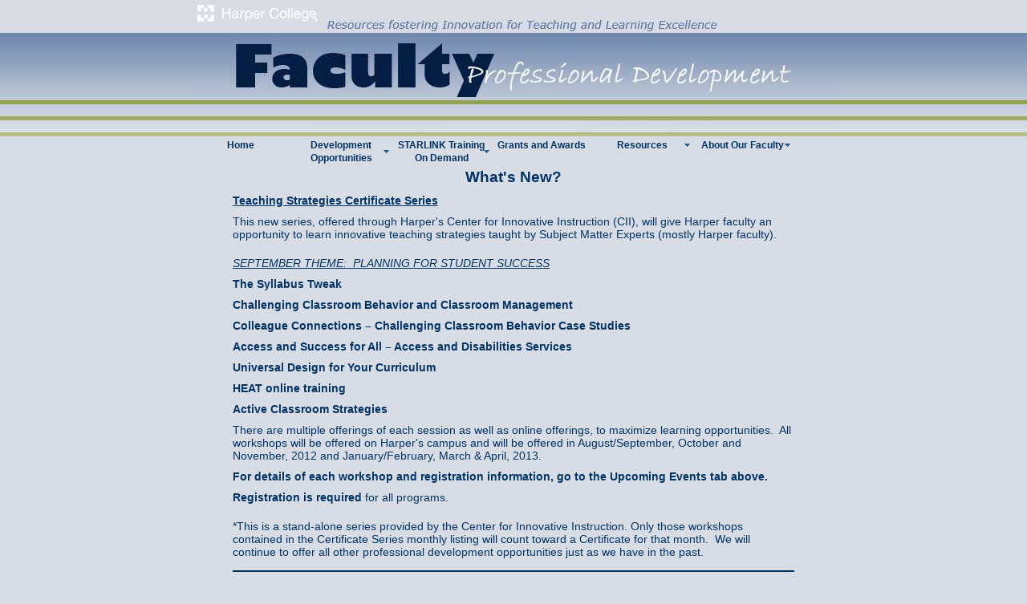

--- FILE ---
content_type: text/html; charset=UTF-8
request_url: https://dept.harpercollege.edu/facdev/news.html
body_size: 7426
content:
<!DOCTYPE html PUBLIC "-//W3C//DTD XHTML 1.0 Transitional//EN" "http://www.w3.org/TR/xhtml1/DTD/xhtml1-transitional.dtd">
<html xmlns="http://www.w3.org/1999/xhtml"><!-- InstanceBegin template="/Templates/newsbase.dwt" codeOutsideHTMLIsLocked="false" -->
<head>
<meta http-equiv="Content-Type" content="text/html; charset=utf-8" />
<!-- InstanceBeginEditable name="doctitle" -->
<title>Harper College Faculty Development - What's New?</title>
<!-- InstanceEndEditable -->
<link href="facdev.css" rel="stylesheet" type="text/css" />
<!-- InstanceBeginEditable name="head" -->
<style type="text/css">
<!--
.style1 {color: #993300; }
-->
</style>
<!-- InstanceEndEditable -->
<link href="Spry-UI-1.7/css/Menu/basic/SpryMenuBasic.css" rel="stylesheet" type="text/css" />
<script src="Spry-UI-1.7/includes/SpryDOMUtils.js" type="text/javascript"></script>
<script src="Spry-UI-1.7/includes/SpryDOMEffects.js" type="text/javascript"></script>
<script src="Spry-UI-1.7/includes/SpryWidget.js" type="text/javascript"></script>
<script src="Spry-UI-1.7/includes/SpryMenu.js" type="text/javascript"></script>
<script src="Spry-UI-1.7/includes/plugins/MenuBar2/SpryMenuBarKeyNavigationPlugin.js" type="text/javascript"></script>
<script src="Spry-UI-1.7/includes/plugins/MenuBar2/SpryMenuBarIEWorkaroundsPlugin.js" type="text/javascript"></script>
<script type="text/xml">
<!--
<oa:widgets>
  <oa:widget wid="2141544" binding="#MenuBar" />
</oa:widgets>
-->
</script>
<link href="facdevwidget.css" rel="stylesheet" type="text/css" />
</head>

<body>

  
      <div id="headerwrap">
        <div id="hdrlogo"><img src="images/blgradient.jpg" alt="Harper College Faculty Professional Development" width="800" height="170" border="0" usemap="#Map" />
            <map name="Map" id="Map">
              <area shape="rect" coords="0,-1,157,28" href="http://www.harpercollege.edu/" target="_blank" alt="Harper College" />
            </map>
        </div>
</div>
      <div id="wrapper">
    <div id="innerwrap">  
      
      <div id="navwrap">
        <ul id="MenuBar">
          <li> <a href="index.html">Home</a></li>
          <li> <a href="#">Development Opportunities</a>
              <ul>
                <li><a href="devopsn.html">Upcoming Events</a></li>
                <li><a href="graduate.html">Graduate Courses</a></li>
                <li><a href="technical.html">Technical Classes</a></li>
                <li><a href="retreat.html">Faculty Retreat</a></li>
                <li><a href="register.html">How to Register</a></li>
                <li><a href="ceucredit.html">Credit Approval Form</a></li>
            </ul>
          </li>
          <li> <a href="#">STARLINK Training On Demand</a>
            <ul>
                <li><a href="starlinkd.html">What is STARLINK?</a></li>
                <li><a href="stipends.html">Stipends and CEUs</a></li>
            <li><a href="nowplaying.html">Now Playing</a></li>
                <li><a href="suggest.html">May We Suggest?</a></li>
                <li><a href="starlinksignon.html">How to Sign On to STARLINK</a></li>
              </ul>
          </li>
          <li><a href="grants.html">Grants and Awards</a> </li>
          <li> <a href="#">Resources</a>
              <ul>
                <li><a href="resources.html">Resources</a></li>
                <li><a href="news.html">What's New?</a></li>
                <li><a href="faqs.html">That's a Good Question</a></li>
              </ul>
          </li>
          <li><a href="#">About Our Faculty</a>
              <ul>
                <li><a href="newhires.html">New Hires</a></li>
                <li><a href="newclass.html">New Faculty Class</a></li>
              </ul>
          </li>
        </ul>
        <script type="text/javascript">
// BeginOAWidget_Instance_2141544: #MenuBar
var MenuBar = new Spry.Widget.MenuBar2("#MenuBar", {
      widgetID: "MenuBar",
	  widgetClass: "MenuBar  MenuBarFullwidth",
	  insertMenuBarBreak: true,
      mainMenuShowDelay: 100,
      mainMenuHideDelay: 200,
      subMenuShowDelay: 200,
      subMenuHideDelay: 200
      });
// EndOAWidget_Instance_2141544
        </script>

        <p class="clearfloat">&nbsp;</p>
      </div>
      
      <p class="clearfloat">&nbsp;</p>
      <div id="mainwrap">
        <div id="main">
        <div id="marginwrap"><!-- InstanceBeginEditable name="header" -->
        <h1>What's New?</h1>
          <!-- InstanceEndEditable -->
            
			<div id="newspage"><!-- InstanceBeginRepeat name="Newsitems" --><!-- InstanceBeginRepeatEntry -->
			  <h2><!-- InstanceBeginEditable name="newstitle" --><a href="http://www.starlinktraining.org/" target="_blank">Teaching Strategies Certificate Series</a><!-- InstanceEndEditable --></h2>
              <!-- InstanceBeginEditable name="newsdescription" -->
              <p>This new series, offered through Harper's Center for Innovative Instruction (CII), will give Harper  faculty an opportunity to learn innovative teaching strategies taught by  Subject Matter Experts (mostly Harper faculty).   </p>
              <p></p>
              <p><em><u>SEPTEMBER  THEME:  PLANNING FOR STUDENT SUCCESS</u></em></p>
              <p><strong>The Syllabus  Tweak</strong></p>
              <p><strong>Challenging  Classroom Behavior and Classroom Management</strong></p>
              <p><strong>Colleague  Connections – Challenging Classroom Behavior Case Studies</strong></p>
              <p><strong>Access and  Success for All – Access and Disabilities Services</strong></p>
              <p><strong>Universal  Design for Your Curriculum</strong></p>
              <p><strong>HEAT online  training</strong></p>
              <p><strong>Active  Classroom Strategies</strong></p>
              <p><strong></strong>There are multiple offerings of  each session as well as online offerings, to maximize learning  opportunities.  All workshops will be offered on Harper's campus and will be offered  in August/September, October and November, 2012 and January/February, March  &amp; April, 2013.</p>
              <p><strong>For details  of each workshop and registration information, go to the Upcoming Events tab above.</strong></p>
              <p><strong>Registration  is required</strong> for all  programs.  </p>
              <p></p>
              <p>*This is a stand-alone series  provided by the Center for Innovative Instruction. Only those workshops  contained in the Certificate Series monthly listing will count toward a Certificate for that month.  We will continue to offer all other professional  development opportunities just as we have in the past.</p>
              <!-- InstanceEndEditable -->
			
              <p class="separate"></p>
              <p></p>
			  <!-- InstanceEndRepeatEntry --><!-- InstanceEndRepeat --></div>
		  </div>
        
          <div id="doit">
              <p>Need help with instructional technology? <a href="http://dept.harpercollege.edu/cii/" target="_blank">CII</a> can help. </p>
          </div>
        </div>
      </div>
     </div> 
    </div>
    <div id="footerwrap">
      <div id="footer"><!-- #BeginLibraryItem "/Library/Harper Footer.lbi" --><p><a href="http://www.harpercollege.edu" target="_blank">Harper College</a> • 1200 W. Algonquin  Road • Palatine, IL 60067 • Phone 847.925.6707<br />
    Copyright © 2010 Harper College</p>
<!-- #EndLibraryItem --></div>
</div>
  


</body>
<!-- InstanceEnd --></html>


--- FILE ---
content_type: text/css
request_url: https://dept.harpercollege.edu/facdev/facdev.css
body_size: 12170
content:
body {
	text-align: center;
	font-family: Verdana, Arial, Helvetica, sans-serif;
	color: #003366;
	behavior:url("csshover3.htc");
	background-color: #d8dce5;
}
* {
	margin: 0px;
	padding: 0px;
	
}
h1 {
	font-size: 1.2em;
	text-align: center;
	margin-right: 0px;
	margin-bottom: 5px;
	margin-left: 0px;
	margin-top: 0px;
}
h2 {
	font-size: 1em;
	text-align: center;
}
h3 {
	font-size: .9em;
	text-align: center;
}
h4 {
	font-size: 0.8em;
	text-align: center;
}

p {
	font-size: .9em;
}
ul {
	font-size: 1em;
}
.registerol {
	font-size: 0.9em;
	list-style-type: lower-alpha;
	padding-left: 30px;
}

#wrapper {
	text-align: left;
	width: 800px;
	margin-right: auto;
	margin-left: auto;
	color: #003366;
}
#headerwrap {
	background-image: url(images/blgradientbk1.jpg);
	background-repeat: repeat-x;



}
#header {
overflow: hidden;
}
	 #hdrlogo {
	position: relative;
}
#navwrap {
	border-bottom-width: 0px;
	border-bottom-style: solid;
	border-bottom-color: #8E9E53;
	font-size: 12px;

}



#mainwrap {
	position: relative;
	overflow: visible;
}
#main {
	padding-right: 20px;
	padding-bottom: 10px;
	padding-left: 20px;
	position: relative;
	overflow: visible;	
}
#mainwrap  #main  h2   {
	text-align: left;
	padding-top: 5px;
	padding-bottom: 5px;
	font-size: .9em;
}
.floattleft {
	float: left;
}
.floatright {
	float: right;
}



#footerwrap {
	clear: both;
	border-top-width: 2px;
	border-top-style: solid;
	border-top-color: #8E9E53;
}
#footer {
	font-size: 0.7em;
	text-align: center;
	padding: 10px;
	color: #003366;
	font-style: italic;
	position: relative;
}
#innerwrap {


}

#header,#nav,#main {
	overflow:visible;
	position: relative;
	 }


.clearfloat {
	clear: both;
	font-size: 1px;
}
#wrapper #mainwrap #main a:link {
	color: #003366;
}

#wrapper #mainwrap #main a:visited {
	color: #003366;
}


#wrapper #mainwrap #main a:hover {
	color: #666666;
}
#wrapper #mainwrap #main a:active {
	color: #999999;
}
#footer a {
	text-decoration: none;
}

#footer a:link {
	color: #003366;
}
#footer a:visited {
	color: #003366;
}
#footer a:hover {
	color: #FFFFFF;
}
#footer a:active {
	color: #FFFFFF;
}
#lefthome {
	float: left;
	width: 350px;
	position: relative;
	padding-left: 5px;
}
#righthome {
	float: right;
	width: 375px;
	position: relative;
	padding-right: 5px;
}

#devopp {
	width: 300px;
	float: right;
	position: relative;
	z-index: 10;
}
#news {
	width: 300px;
}
#doit {
	text-align: center;
	font-size: 0.8em;
	position: relative;
}
#doit  p   {
	margin-right: auto;
	margin-left: auto;
	padding: 5px;
	width: 450px;
	color: #8E9E53;
	font-weight: bold;
}

#mainwrap    #main  #doit a:link   {
	text-decoration: underline;
	color: #8E9E53;
}
#mainwrap   #main #doit a:visited   {
	text-decoration: underline;
	color: #8E9E53;
}
#mainwrap   #main #doit a:hover   {
	text-decoration: underline;
	color: #666666;
}
#mainwrap   #main #doit a:active   {
	text-decoration: underline;
	color: #666666;
}
#mainwrap #main caption {
	font-size: 1.2em;
	padding: 5px;
	font-weight: bold;
}

.pcenter {
	text-align: center;
}
.pleft {
	text-align: left;
}

.pright {
	text-align: left;
}


.boldtext {
	font-weight: bold;
}
.picfloatleft  {
	padding-right: 5px;
	float: left;
	border-top-width: 0px;
	border-right-width: 0px;
	border-bottom-width: 0px;
	border-left-width: 0px;
	border-top-style: none;
	border-right-style: none;
	border-bottom-style: none;
	border-left-style: none;
	position: relative;
}
.picfloatleftpad {
	padding-right: 20px;
	float: left;
	border-top-width: 0px;
	border-right-width: 0px;
	border-bottom-width: 0px;
	border-left-width: 0px;
	border-top-style: none;
	border-right-style: none;
	border-bottom-style: none;
	border-left-style: none;
	position: relative;
	padding-bottom: 20px;
}

.picfloatrght {
	float: right;
	border-top-width: 0px;
	border-right-width: 0px;
	border-bottom-width: 0px;
	border-left-width: 0px;
	border-top-style: none;
	border-right-style: none;
	border-bottom-style: none;
	border-left-style: none;
	position: relative;
	padding-left: 5px;
}
.picfloatrghtpad {
	float: right;
	border-top-width: 0px;
	border-right-width: 0px;
	border-bottom-width: 0px;
	border-left-width: 0px;
	border-top-style: none;
	border-right-style: none;
	border-bottom-style: none;
	border-left-style: none;
	position: relative;
	padding-left: 5px;
	padding-right: 20px;
}


#welcome1 {
	width: 90%;
	padding-top: 20px;
	position: relative;
	text-align: center;
	margin-right: auto;
	margin-left: auto;
}
#borderwrap #wrapper #innerwrap #mainwrap #main #welcome1 p {
	text-align: center;
}

#welcome1 img {
	padding-right: 10px;
}
#mainwrap #main .biggertext {
	font-weight: normal;
	font-size: 18px;
}
.quote {
	font-size: 14px;
	font-style: italic;
}

.newhires {
	padding-top: 5px;
	padding-bottom: 5px;
	position: relative;
}
hr {
	color: #003366;
}

.newhires ul {
	list-style-type: none;
	font-weight: bold;
	padding-bottom: 5px;
	color: #003366;
}
.newhires p {
	padding-bottom: 5px;
}

.newhires li {
	display: inline;
	padding-right: 50px;
}
.history {
	padding-top: 5px;
	padding-bottom: 5px;
	font-size: .9em;
}
.history h2 {
	padding-bottom: 5px;
}

.history p {
	padding-bottom: 5px;
}
.history ul {
	padding-left: 20px;
	padding-top: 5px;
}
.history li {
	padding-bottom: 3px;
}


.boldblue {
	font-weight: bold;
	color: #003366;
}
.newlist {
	width: 210px;
	float: left;
	font-weight: bold;
	padding-top: 3px;
	padding-bottom: 3px;
	font-size: .9em;
	position: relative;
}
.newlistdate {
	width: 120px;
	float: left;
	font-weight: bold;
	padding-top: 3px;
	padding-bottom: 3px;
	font-size: 0.9em;
	position: relative;
}
#newspage {
}
.twocol {
	float: left;
	width: 325px;
	position: relative;
	padding-top: 5px;
	padding-right: 5px;
	padding-bottom: 5px;
	padding-left: 5px;
}
.twocol p {
	padding-left: 15px;
}


#granttop {
	border-bottom-width: 2px;
	border-bottom-style: solid;
	border-bottom-color: #003366;
}
#granttop ul {
	padding-top: 5px;
	padding-bottom: 5px;
	padding-left: 8px;
	margin-left: 25px;
	font-size: .9em;
}


.grants {
	padding: 5px;
	font-size: 0.9em;
	margin: 5px;
	position: relative;
}
.grants  h2  {
	padding-bottom: 5px;
}
.grants h3 {
	padding-bottom: 8px;
	text-align: left;
	padding-top: 10px;
	text-decoration: underline;
}
.grants p {
	padding-bottom: 5px;


}
.grants ul {
	padding-top: 5px;
	padding-bottom: 5px;
	padding-left: 8px;
	margin-left: 25px;
}
#resources {

}
#resources ul {
	padding-top: 5px;
	padding-bottom: 5px;
	padding-left: 8px;
	margin-left: 15px;
	font-size: .9em;
	list-style-position: inside;
}
#mainwrap #main #marginwrap #resources h2 {
	padding-top: 10px;
	text-align: left;
}

#newspage p {
	padding-bottom: 5px;
	padding-top: 5px;
}
#newspage ul {
	padding-top: 5px;
	padding-bottom: 5px;
	padding-left: 8px;
	margin-left: 15px;
	font-size: .9em;
	list-style-position: outside;
	list-style-type: disc;
}
#newspage li {
	padding-bottom: 8px;
}



.news {
	padding: 5px;
}
.news h2 {
	padding-bottom: 5px;
	margin: 0px;
	font-size: 0.9em;
	text-align: left;
}
.separate {
	border-bottom-width: 2px;
	border-bottom-style: solid;
	border-bottom-color: #003366;
}

.news p {
	font-size: .9em;
}
.classdesc {
	text-decoration: none;
	width: 500px;
	padding: 5px;
	z-index: 1;
}
.classdetail {
	background-color: #dce6f2;
	width: 500px;
	position: absolute;
	top: 35px;
	display: block;
	padding: 5px;
	z-index: 10;
	right: -1000px;
	overflow: visible;
	border: 2px solid #003366;
}
.classdesc h2 {
	text-align: left;
	font-size: .9em;
}
.semspry {
}
.semspryr {
}
.classtitle {
}
.classdesc  p  {
	font-size: .9em;
}
.classdetail p {
	padding-bottom: 5px;
	padding-top: 5px;
}


div.classdesc:hover div.classdetail, div.classdetail:hover {
	right: 0px;
}

#pwrapper {
	width: 400px;
	margin-right: auto;
	margin-left: auto;
}
#pixwrap {
	top: 0px;
	margin-right: auto;
	margin-left: auto;
	padding: 5px;
}
#pwrapper #pixwrap #pix .seminar h1 {
	font-size: 1em;
}

#pheader {
	height: 30px;
	background-color: #8E9E53;
}
#pwrapper #pixwrap #pix .seminar {
	font-size: .8em;
	text-align: left;
}



#pix {
}
#pixhdrlogo {
	margin-left: auto;
	position: relative;
	text-align: center;
	margin-right: auto;
}
#pwrapper #pixwrap #pix li {
	display: inline;
	padding-top: 5px;
	padding-right: 20px;
	padding-bottom: 5px;
	padding-left: 5px;
}
#pwrapper #pixwrap #pix ul {
	margin-top: 5px;
	margin-bottom: 10px;
	font-size: .9em;
}
#pwrapper #pixwrap #pix img {
	border-top-width: 0px;
	border-right-width: 0px;
	border-bottom-width: 0px;
	border-left-width: 0px;
}#pwrapper #headerwrap #pheader #hclogo {
	text-align: left;
	padding-top: 5px;
	padding-left: 5px;
}
#marginwrap {
	padding-right: 30px;
	padding-left: 30px;
}
#semlist {
	float: left;
	width: 365px;
	overflow: scroll;
	height: 600px;
	font-size: 0.9em;
	position: relative;
}
#semdetail h2 {
	font-style: italic;
	color: #868F50;
}

#semdetail {
	float: left;
	width: 370px;
	overflow: hidden;
	border: 2px solid #003366;
	padding: 5px;
	margin-left: 5px;
	position: relative;
}
#semlist  p {
	font-size: 0.9em;
}
#semdetail  p {
	padding-bottom: 5px;
	padding-top: 5px;
}
.dbhov {
	color: #868F50;
}
.evenrow {
}
.oddrow {
	background-color: #F8F8F3;
}
.dbselct {
	color: #868F50;
	font-style: italic;
	background-color: #FFFFFF;
}
.gradlist {
	width: 150px;
	float: left;
	padding-top: 3px;
	padding-bottom: 3px;
	font-size: 0.9em;
	position: relative;
}
.dkgreen {
	color: #434727;
}
.gradcourse {
	position: relative;
}
#mainwrap  #main .gradcourse h2 {
	text-align: center;
	text-decoration: underline;
}
.graddetail {
	padding: 5px;
	margin-right: auto;
	margin-left: auto;
	width: 600px;
	text-align: center;
	position: relative;
	border-bottom-width: 2px;
	border-bottom-style: solid;
	border-bottom-color: #003366;
	margin-bottom: 10px;
}
.gradp {
	position: relative;
}

.gradsched {
	text-align: center;
	margin-right: auto;
	margin-left: auto;
	width: 450px;
	position: relative;
}
.classtab {

}
.classtab table {
	margin-right: auto;
	margin-left: auto;
}
.classtab th {
	font-size: .9em;
	text-align: center;
	padding: 3px;
}
.classtab td {
	padding: 3px;
}
#movie {
	padding: 20px;
	height: 425px;
	width: 580px;
	border: 2px solid #AEB87C;
	margin-right: auto;
	margin-left: auto;
	text-align: center;
}
.starlink {
	padding-right: 10px;
	padding-left: 10px;
}
.starlink ul {
	font-size: 0.9em;
	padding-left: 20px;
}
#mainwrap  #main .starlink h2 {
	font-size: 1.1em;
}
#mainwrap #main .starlink h3 {
	text-align: left;

}
#indexnav {
	padding-top: 0px;
	border-top-width: 0px;
	border-top-style: solid;
	border-top-color: #8E9E53;
	overflow: visible;
	position: relative;
	padding-bottom: 0px;
	margin-bottom: 0px;
	margin-top: 0px;
	margin-right: auto;
	margin-left: auto;
	padding-right: 0px;
	padding-left: 0px;
}
#padnav {
	padding-top: 0px;
	padding-bottom: 20px;
	overflow: visible;
}
#padnavw {
	padding-top: 0px;
	padding-bottom: 20px;
	overflow: visible;
	width: 330px;
	margin-right: auto;
	margin-left: auto;
}

.navpicfloatleft {
	padding-right: 5px;
	float: left;
	border-top-width: 0px;
	border-right-width: 0px;
	border-bottom-width: 0px;
	border-left-width: 0px;
	border-top-style: none;
	border-right-style: none;
	border-bottom-style: none;
	border-left-style: none;
	position: relative;
	padding-top: 0px;
}
#indexnav  #MenuBar2  .MenuBarItemSubmenu  img     {
	padding-right: 10px;
	float: left;
	padding-top: 0px;
	position: absolute;
	left: 0px;
	top: 0px;
	border-top-width: 0px;
	border-right-width: 0px;
	border-bottom-width: 0px;
	border-left-width: 0px;
	border-top-style: none;
	border-right-style: none;
	border-bottom-style: none;
	border-left-style: none;
}
#indexnav  #MenuBar2  img     {
	padding-right: 8px;
	position: absolute;
	left: 0px;
	top: 0px;
	border-top-width: 0px;
	border-right-width: 0px;
	border-bottom-width: 0px;
	border-left-width: 0px;
	border-top-style: none;
	border-right-style: none;
	border-bottom-style: none;
	border-left-style: none;
}

#indexnav  #MenuBar2  .MenuBarSubmenuVisible  a     {
	padding-left: .5em;
}
.retreatpic {
	padding-top: 5px;
	padding-right: 20px;
	padding-bottom: 5px;
	padding-left: 30px;
}
.grants ul li {
	font-size: .9em;
}

#wrapper #innerwrap #mainwrap #main #indexnav .pcenter img {
	padding-left: 40px;
}


--- FILE ---
content_type: text/css
request_url: https://dept.harpercollege.edu/facdev/Spry-UI-1.7/css/Menu/basic/SpryMenuBasic.css
body_size: 4535
content:
@charset "UTF-8";

/* SpryMenuBasic.css - version 0.5 - Spry Pre-Release 1.7 */

/* Copyright (c) 2010. Adobe Systems Incorporated. All rights reserved. */

/* This is the css for a basic Spry 2 MenuBar.
 * The first section is basic layout, and should in general not need to be  modified.
 * The final section of this file specifies images to use for arrows for the menu. These
 * are either down or right-pointing as required by horizonatal or vertical layouts. You
 * can either replace the referenced images with your own, or you can modify these rules to 
 * point to your won images.
 *
 * These rules are supplemented by those specified in the OAM file for inclusion in the html document,
 * or alternatively, the file SpryMenuBarBasicSkin.css which is included with this widget. */
 
/* Resets for ul and li in menus */
.MenuBar  .MenuBarView, .MenuBar  .SubMenuView {
	display:block;
	list-style:none;
	margin:0;
	padding:0;	
}

/*** Layout Rules for Basic Menu ***/

/* Top Level MenuBar
 * Because we float the MenuItemContainers in the MenuBar, we have to make sure the menubar wrapper expands to hold them all.
 * The simplest way is to float the widget wrapper 
 */
.MenuBar { /* overridden by .MenuBarVertical version of this rule */
	float:left;
	width:100%;
}
.MenuBarVertical {
	float:left;	/* Used to make menubar shirink to fit contents */
	width:auto;
}

/* SubMenus */
.MenuBar .SubMenu {
	display:block;
	position:absolute;
	top:0;
	left:-10000px; /* By default, all non-visible submenus are hidden by moving way to the west */
	padding:0;
}
/* First level of submenus - pulls down from horizontal menubar, right from vertical */
.MenuBar .SubMenuVisible{ /* overridden by .MenuBarVertical version of this rule */
	top:100%;
	left:0px;
}
.MenuBarVertical .SubMenuVisible {
	top:0px;
	left:100%;
}
/* All submenus below level 1. All pullout to the right */
.MenuBar .SubMenu .SubMenuVisible {
	display:block;
	position:absolute;
	top:0px;
	left:100%;
}

/* MenuItems, MenuItemLabels, and MenuItemContainers */
.MenuBar .MenuItem {
	display:block;
	text-decoration:none;
}
.MenuBar .MenuItemLabel {
	display:block;
}
.MenuBar .MenuItemContainer {
	position:relative;
	white-space:normal; 
	float:left; /* overridden by .MenuBarVertical version of this rule */
	display:block;
	margin:0;
	padding:0;	
}
.MenuBarVertical .MenuItemContainer {
	float:none;
}
.MenuBar .SubMenu .MenuItemContainer {
	float:none;
}

/* Layout Rules needed by IE6 - excluded from other browsers */
.SpryIsIE6 .SubMenu .SubMenu {
	width:100px;
	height:1%;
}
.SpryIsIE6 .MenuBar .SubMenuVisible .SubMenuVisible {
	width:auto;
}
/* End Layout section */

/* 
* Arrows - This section specifies arrow images for a submenu dropdowns in Basic SpryMenu. 
*/
.MenuBar .MenuItemLabel{
	background-image:none; 
}

/* For all arrows used here, we depend upon the image to push itself away from right edge, or the user can add right padding to the MenuItem */
.MenuBar .MenuItemWithSubMenu .MenuItemLabel{
	background-image:url("images/ArrowMenuDown.gif"); 
	background-position:right center;
	background-repeat:no-repeat;
}
.MenuBar .MenuItemHover.MenuItemWithSubMenu .MenuItemLabel{
	background-image:url("images/ArrowMenuDownWhite.gif"); 
	background-position:right center;
	background-repeat:no-repeat;
}
.MenuBarVertical .MenuItemHover.MenuItemWithSubMenu .MenuItemLabel{
	background-image:url("images/ArrowMenuRightWhiteed.gif"); 
	background-position:right center;
	background-repeat:no-repeat;
}
.MenuBarVertical .MenuItemWithSubMenu .MenuItemLabel{
	background-image:url("images/ArrowMenuRighted.gif"); 
	background-position:right center;
	background-repeat:no-repeat;
}
.MenuBar .SubMenu .MenuItemWithSubMenu .MenuItemLabel{
	background-image:url("images/ArrowMenuRight.gif");
	background-position:right center;
	background-repeat:no-repeat;
}
.MenuBar .SubMenu .MenuItemHover.MenuItemWithSubMenu .MenuItemLabel{
	background-image:url("images/ArrowMenuRight.gif");
	background-position:right center;
	background-repeat:no-repeat;
}

/* IE6 rules for Arrows */
.SpryIsIE6 .MenuBar .MenuItemWithSubMenuHover .MenuItemLabel{
	background-image:url("images/ArrowMenuDown.gif"); 
	background-position:right center;
	background-repeat:no-repeat;
}
.SpryIsIE6 .MenuBarVertical .MenuItemWithSubMenuHover .MenuItemLabel{
	background-image:url("images/ArrowMenuRight.gif"); 
	background-position:right center;
	background-repeat:no-repeat;
}
.SpryIsIE6 .MenuBar .SubMenu .MenuItemWithSubMenuHover .MenuItemLabel{
	background-image:url("images/ArrowMenuRight.gif");
	background-position:right center;
	background-repeat:no-repeat;
}



--- FILE ---
content_type: text/css
request_url: https://dept.harpercollege.edu/facdev/facdevwidget.css
body_size: 10460
content:
@charset "utf-8";
/* BeginOAWidget_Instance_2141544: #MenuBar */
/* Settable values for skinning a Basic menu via presets. If presets are not sufficient, most skinning should be done in
	these rules, with the exception of the images used for down or right pointing arrows, which are in the file SpryMenuBasic.css
	
	 These assume the following widget classes for menu layout (set in a preset)
	.MenuBar - Applies to all menubars - default is horizontal bar, all submenus are vertical - 2nd level subs and beyond are pull-right.
	.MenuBarVertical - vertical main bar; all submenus are pull-right.
	
	You can also pass in extra classnames to set your desired top level menu bar layout. Normally, these are set by using a preset. 
	They only apply to horizontal menu bars:
		MenuBarLeftShrink - The menu bar will be horizontally 'shrinkwrapped' to be just large enough to hold its items, and left aligned
		MenuBarRightShrink - Just like MenuBarLeftShrink, but right aligned
		MenuBarFixedLeft - Fixed at a specified width set in the rule '.MenuBarFixedLeft', and left aligned.  
		MenuBarFixedCentered -  - Fixed at a specified width set in the rule '.MenuBarFixedCentered', 
						and centered in its parent container.
		MenuBarFullwidth - Grows to fill its parent container width.
 
	In general, all rules specified in this file are prefixed by #MenuBar so they only apply to instances of the widget inserted along
	with the rules. This permits use of multiple MenuBarBasic widgets on the same page with different layouts. Because of IE6 limitations,
	there are a few rules where this was not possible. Those rules are so noted in comments.
	
*/

#MenuBar  {
	background-color:transparent;
	font-family: Verdana, Geneva, sans-serif; /* Specify fonts on on MenuBar and subMenu MenuItemContainer, so MenuItemContainer,
												MenuItem, and MenuItemLabel
												at a given level all use same definition for ems.
												Note that this means the size is also inherited to child submenus, 
												so use caution in using relative sizes other than
												100% on submenu fonts. */
	font-weight: bold;
	font-size: 12px;
	font-style: normal;
	padding:0;
	border-color: #ffffff #ffffff #ffffff #ffffff;
	border-width:0px;
	border-style: none none none none;
}
/* Caution: because ID+class selectors do not work properly in IE6, but we want to restrict these rules to just this
widget instance, we have used string-concatenated classnames for our selectors for the layout type of the menubar 
in this section. These have very low specificity, so be careful not to accidentally override them. */

.MenuBar br { /* using just a class so it has same specificity as the ".MenuBarFixedCentered br" rule bleow */
	display:none;
}
.MenuBarLeftShrink {
	float: left; /* shrink to content, as well as float the MenuBar */
	width: auto;
}
.MenuBarRightShrink {
	float: right; /* shrink to content, as well as float the MenuBar */
	width: auto;
}
.MenuBarFixedLeft {
	float: left;
	width: 740px;
}
.MenuBarFixedCentered {
	float: none;
	width: 740px;
	margin-left:auto;
	margin-right:auto;
}
.MenuBarFixedCentered br {
	clear:both;
	display:block;
}
.MenuBarFixedCentered .SubMenu br {
	display:none;
}
.MenuBarFullwidth {
	float: left;
	width: 100%;
}

/* Top level menubar items - these actually apply to all items, and get overridden for 1st or successive level submenus */
#MenuBar  .MenuItemContainer {
	padding: 0px 0px 0px 0px; 
	margin: 0; 	/* Zero out margin  on the item containers. The MenuItem is the active hover area.
				For most items, we have to do top or bottom padding or borders only on the MenuItem 
				or a child so we keep the entire submenu tiled with items.
				Setting this to 0 avoids "dead spots" for hovering. */
}
#MenuBar  .MenuItem {
	padding: 0px 2px 0px 0px; 
	background-color:transparent;	
	border-width:0px;
	border-color: #cccccc #ffffff #cccccc #ffffff; 
	border-style: none none none none;
}
#MenuBar  .MenuItemFirst {
	border-style: none none none none;
}
#MenuBar .MenuItemLast {
	border-style: none solid none none;
}

#MenuBar  .MenuItem  .MenuItemLabel{
	text-align:center;
	line-height:1.4em;
	color:#003366;
	padding: 3px 6px 3px 3px;
	width: 9.5em;	 
}
.SpryIsIE6 #MenuBar  .MenuItem  .MenuItemLabel{
	width:1em; /* Equivalent to min-width in modern browsers */
}

/* First level submenu items */
#MenuBar .SubMenu  .MenuItem {
	font-family: Verdana, Geneva, sans-serif;
	font-weight: bold;
	font-size: 12px;
	font-style: normal;
	background-color:#d8dce5;
	padding:0px 2px 0px 0px;
	border-width:1px;
	border-color: #cccccc #cccccc #cccccc #cccccc;
	/* Border styles are overriden by first and last items */
	border-style: solid solid none solid;
}
#MenuBar  .SubMenu .MenuItemFirst {
	border-style: solid solid none solid;
}
#MenuBar  .SubMenu .MenuItemFirst .MenuItemLabel{
	padding-top: 6px; 
}
#MenuBar .SubMenu .MenuItemLast {
	border-style: solid solid solid solid;
}
#MenuBar .SubMenu .MenuItemLast .MenuItemLabel{
	padding-bottom: 6px; 
}
#MenuBar .SubMenu .MenuItem .MenuItemLabel{
	text-align:center;
	line-height:1em;	
	background-color:#d8dce5;
	color:#003366;
	padding: 6px 12px 6px 5px; 
	width: 9em;
	 
}

/* Hover states for containers, items and labels */
#MenuBar .MenuItemHover {
	background-color: #d8dce5;
	border-color: #cccccc #cccccc #cccccc #cccccc; 
}

#MenuBar .MenuItemWithSubMenu.MenuItemHover .MenuItemLabel{
	background-color: #d8dce5; /* consider exposing this prop separately*/
	color: #8e9e53;
}
#MenuBar .MenuItemHover .MenuItemLabel{
	background-color: #d8dce5;
	color: #8e9e53;
}
#MenuBar .SubMenu .MenuItemHover {
	background-color: #d8dce5; 
	border-color: #cccccc #cccccc #cccccc #cccccc; 
}

#MenuBar .SubMenu .MenuItemHover .MenuItemLabel{
	background-color: #d8dce5; 
	color: #8e9e53;
}
/* Submenu properties -- First level of submenus */
#MenuBar .SubMenuVisible {
	background-color: #d8dce5;
	min-width:0%;  /* This keeps the menu from being skinnier than the parent MenuItemContainer - nice to have but not available on ie6 */
	border-color: #ffffff #ffffff #ffffff #ffffff; 
	border-width:1px;
	border-style: none none none none;
}
#MenuBar.MenuBar .SubMenuVisible {/* For Horizontal menubar only */
	top: 100%;	/* 100% is at the bottom of parent menuItemContainer */
	left:0px; /* 'left' may need tuning depending upon borders or padding applied to menubar MenuItemContainer or MenuItem, 
					and your personal taste.
					0px will left align the dropdown with the content area of the MenuItemContainer. Assuming you keep the margins 0 
					on MenuItemContainer and MenuItem on the parent
					menubar, making this equal the sum of the MenuItemContainer & MenuItem padding-left will align 
					the dropdown with the left of the menu item label.*/
	z-index:10;
}
#MenuBar.MenuBarVertical .SubMenuVisible {
	top: 0px;	
	left:100%;
	min-width:0px; /* Do not neeed to match width to parent MenuItemContainer - items will prevent total collapse */
}
/* Submenu properties -- Second level submenu and beyond - these are visible descendents of .MenuLevel1 */
#MenuBar .MenuLevel1 .SubMenuVisible {
	background-color: #d8dce5;
	min-width:0px; /* Do not neeed to match width to parent MenuItemContainer - items will prevent total collapse*/
	top: 0px;	/* If desired, you can move this down a smidge to separate top item''s submenu from menubar - 
				that is really only needed for submenu on first item of MenuLevel1, or you can make it negative to make submenu more
				vertically 'centered' on its invoking item */
	left:100%; /* If you want to shift the submenu left to partially cover its invoking item, you can add a margin-left with a 
				negative value to this rule. Alternatively, if you use fixed-width items, you can change this left value
				to use px or ems to get the offset you want. */
}
/* IE6 rules - you can delete these if you do not want to support IE6 */

/* A note about multiple classes in IE6.
 * Some of the rules above use multiple class names on an element for selection, such as "hover" (MenuItemHover) and "has a subMenu" (MenuItemWithSubMenu),
 * giving the selector '.MenuItemWithSubMenu.MenuItemHover'.
 * Unfortunately IE6 does not support using mutiple classnames in a selector for an element. For a selector such as '.foo.bar.baz', IE6 ignores
 * all but the final classname (here, '.baz'), and sets the specificity accordingly, counting just one of those classs as significant. To get around this 
 * problem, we use the plugin in SpryMenuBarIEWorkaroundsPlugin.js to generate compound classnames for IE6, such as 'MenuItemWithSubMenuHover'. 
 * Since there are a lot of these needed, the plugin does not generate the extra classes for modern browsers, and we use the CSS2 style mutltiple class
 * syntax for that. Since IE6 both applies rules where 
 * it should not, and gets the specificity wrong too, we have to order rules carefully, so the rule misapplied in IE6 can be overridden. 
 * So, we put the multiple class rule first. IE6 will mistakenly apply this rule.  We follow this with the single-class rule that it would 
 * mistakenly override, making sure the  misinterpreted IE6 specificity is the same as the single-class selector, so the latter wins. 
 * We then create a copy of the multiple class rule, adding a '.SpryIsIE6' class as context, and making sure the specificity for
 * the selector is high enough to beat the single-class rule in the "both classes match" case. We place the IE6 rule at the end of the 
 * css style block to make it easy to delete if you want to drop IE6 support.
 * If you decide you do not need IE6 support, you can get rid of these, as well as the inclusion of the SpryMenuBarIEWorkaroundsPlugin.js script.
 * The 'SpryIsIE6' class is placed on the HTML element by  the script in SpryMenuBarIEWorkaroundsPlugin.js if the browser is Internet Explorer 6. This avoids the necessity of IE conditional comments for these rules.
 */
.SpryIsIE6 #MenuBar .MenuBarView .MenuItemWithSubMenuHover .MenuItemLabel /* IE6 selector  */{
	background-color: #d8dce5; /* consider exposing this prop separately*/
	color: #8e9e53;
}
.SpryIsIE6 #MenuBar .MenuBarView .SubMenu .MenuItemWithSubMenuHover .MenuItemLabel/* IE6 selector  */{
	background-color: #d8dce5; /* consider exposing this prop separately*/
	color: #8e9e53;
}
.SpryIsIE6 #MenuBar .SubMenu .SubMenu  /* IE6 selector  */{
	margin-left: -0px; /* Compensates for at least part of an IE6 "double padding" version of the "double margin" bug */
}

	
/* EndOAWidget_Instance_2141544 */


--- FILE ---
content_type: application/javascript
request_url: https://dept.harpercollege.edu/facdev/Spry-UI-1.7/includes/plugins/MenuBar2/SpryMenuBarIEWorkaroundsPlugin.js
body_size: 12724
content:
// SpryMenuBarIEWorkaroundsPlugin.js - version 0.8 - Spry Pre-Release 1.7//// Copyright (c) 2010. Adobe Systems Incorporated.// All rights reserved.//// Redistribution and use in source and binary forms, with or without// modification, are permitted provided that the following conditions are met:////   * Redistributions of source code must retain the above copyright notice,//     this list of conditions and the following disclaimer.//   * Redistributions in binary form must reproduce the above copyright notice,//     this list of conditions and the following disclaimer in the documentation//     and/or other materials provided with the distribution.//   * Neither the name of Adobe Systems Incorporated nor the names of its//     contributors may be used to endorse or promote products derived from this//     software without specific prior written permission.//// THIS SOFTWARE IS PROVIDED BY THE COPYRIGHT HOLDERS AND CONTRIBUTORS "AS IS"// AND ANY EXPRESS OR IMPLIED WARRANTIES, INCLUDING, BUT NOT LIMITED TO, THE// IMPLIED WARRANTIES OF MERCHANTABILITY AND FITNESS FOR A PARTICULAR PURPOSE// ARE DISCLAIMED. IN NO EVENT SHALL THE COPYRIGHT OWNER OR CONTRIBUTORS BE// LIABLE FOR ANY DIRECT, INDIRECT, INCIDENTAL, SPECIAL, EXEMPLARY, OR// CONSEQUENTIAL DAMAGES (INCLUDING, BUT NOT LIMITED TO, PROCUREMENT OF// SUBSTITUTE GOODS OR SERVICES; LOSS OF USE, DATA, OR PROFITS; OR BUSINESS// INTERRUPTION) HOWEVER CAUSED AND ON ANY THEORY OF LIABILITY, WHETHER IN// CONTRACT, STRICT LIABILITY, OR TORT (INCLUDING NEGLIGENCE OR OTHERWISE)// ARISING IN ANY WAY OUT OF THE USE OF THIS SOFTWARE, EVEN IF ADVISED OF THE// POSSIBILITY OF SUCH DAMAGE.(function() { // BeginSpryComponentif (typeof Spry == "undefined" || !Spry.Widget || !Spry.Widget.MenuBar2){	alert("SpryMenuBarIEWorkaroundsPlugin.js requires SpryMenu.js!");	return;}var isIE6 = (window.ActiveXObject && !window.XMLHttpRequest);if (isIE6)	Spry.Utils.addClassName(document.documentElement, "SpryIsIE6");var isIE = window.ActiveXObject ? true : false;// This plugin attempts to workaround the following problems with IE6, IE7 and IE8://// A. Submenus render underneath <select> elements (IE6).////    - When the plugin is enabled, it will automatically insert transparent iframes beneath each//      subMenu. This has the effect of forcing the subMenu to render above elements like <select> that//      use native windows.//// B. Multiple class selectors are not supported (IE6).////    - IE6 does not support selectors that make use of multiple class names on a single element.//      For example a selector of the form .MenuItemWithSubMenu.MenuItemHover will be interpreted//      by IE6 as simply .MenuItemHover. To workaround this problem set the 'useCombinedClassNames'//      option for the plugin (true by default) which will generate combined class names such as//      .MenuItemWithSubMenuHover, .MenuItemFirstHover, .MenuItemFirstWithSubMenuHover, etc. Class//      names generated by this plugin are as follows:////          MenuItemFirstWithSubMenu//          MenuItemLastWithSubMenu//          MenuItemFirstHover//          MenuItemLastHover//          MenuItemWithSubMenuHover//          MenuItemFirstWithSubMenuHover//          MenuItemLastWithSubMenuHover//// C. Elements with position values other than 'static' establish a new z-index context (IE6).////    - This problem manifests itself when subMenus overlap. You will see subMenus rendering//      behind menu items that come after the subMenu's parent menu item. The solution for this//      is to set the z-index of the entire subMenu parent element hierarchy such that they are//      higher than any of their siblings. By default, the plugin will place a z-index of 1000//      on all parents of the currentSubMenu. You can change the z-index value by passing the//      'miContainerZIndex' option with the desired z-index integer value. If you would prefer//      to control the z-index via a CSS rule, set the 'miContainerHoverZIndex' option to undefined,//      and then use the class 'MenuItemContainerHover' in your stylesheet to set the desired//      z-index value.////      You can read more about this problem here:////          http://www.adobe.com/cfusion/communityengine/index.cfm?event=showdetails&postId=829&productId=1&loc=en_US//// D. <li> elements that contain <a> elements render with gaps below them. (IE6-IE8)////    - This one is a doozy to work around. For menu items with no subMenus, you can get rid of gaps//      by using this CSS trick:////          http://www.adobe.com/cfusion/communityengine/index.cfm?event=showdetails&postId=824&productId=1&loc=en_US////      But the trick above does not work for menu items with sub menus since once they become//      visible, IE6 adds the gap. There are all sorts of tricks that work in specific scenarios,//      that involve setting the <li> to inline and floating, etc, etc. But that doesn't seem to work//      in every styling case/situation. IE8 is especially sneaky, since the problem seems to be//		sensitive to the specific characters in the whitespace too, so can crop up after seemingly innocuous changes.//		The only fool-proof way to get rid of this problem is to get rid of the <ul> and <li> elements //		in the generated markup for the menubar.////      Getting rid of <ul>/<li> elements is the default behavior for this plugin. If you really want to deal//      with the headache/IE Hacks necessary to get rid of the gaps, you can turn this behavior off by setting//      the 'useDivs' option to false. If 'useDivs' is true, you will not have to use any tricks/hacks in your//      CSS to get rid of gaps.//// One other bug that you may see, while styling your menubar, that is *NOT* covered by this plugin is when// <a> tags are modified to be display:block, sometimes they are not clickable unless you click over the text.// this problem can be solved by using one of the tricks mentioned here:////    http://www.adobe.com/cfusion/communityengine/index.cfm?event=showdetails&postId=1643&productId=1&loc=en_USvar IEWP = Spry.Widget.MenuBar2.IEWorkaroundsPlugin = {	config: {		pluginOptionsProp:      "IEWP",		enablePlugin:           undefined, // true or false, if undefined, defaults to true for IE6-IE8		stripWhiteSpace:        false,		useDivs:                undefined, // defaults to true for all IE, false for other browsers.		useCombinedClassNames:  undefined,	// defaults to true for IE6, false for other IE and other browsers		miContainerZIndex:      undefined,		miContainerHoverZIndex: 1000	},	initialize: function(mb)	{		var opts = mb.setOptions({}, IEWP.config);		if (mb[opts.pluginOptionsProp])			mb.setOptions(opts, mb[opts.pluginOptionsProp]);				opts.useDivs = (opts.useDivs != undefined) ? opts.useDivs : isIE;		opts.useCombinedClassNames = (opts.useCombinedClassNames != undefined) ? opts.useCombinedClassNames : isIE6;		mb[opts.pluginOptionsProp] = opts;		// If the enabled property is undefined, we will automatically		// enable the plugin if running on IE.		var enabled = (opts.enablePlugin != undefined) ? opts.enablePlugin : isIE;		if (enabled)			mb.addObserver(this);	},	getOptions: function(mb)	{		return mb[IEWP.config.pluginOptionsProp];	},	getMenuItemContainer: function(mb, sm)	{		return sm ? Spry.Utils.getAncestor(sm, "." + mb.menuItemContainerClass) : null;	},	showSubMenuIFrame: function(mb, sm)	{		if (!sm.ieIFrame)		{			var iframe = document.createElement("iframe");			iframe.tabIndex = '-1';			iframe.src = 'javascript:""';			iframe.frameBorder = '0';			iframe.scrolling = 'no';			iframe.style.opacity = "0.01";			iframe.style.filter = "alpha(opacity=1)";			iframe.style.position = "absolute";			sm.ieIFrame = iframe;		}			var iframe = sm.ieIFrame;		iframe.style.top = sm.offsetTop + "px";		iframe.style.left = sm.offsetLeft + "px";		iframe.style.width = sm.offsetWidth + "px";		iframe.style.height = sm.offsetHeight + "px";		sm.parentNode.insertBefore(iframe, sm);	},	hideSubMenuIFrame: function(mb, sm)	{		if (sm)		{			var iframe = sm.ieIFrame;			if (iframe)			{				var p = iframe.parentNode;				if (p) p.removeChild(iframe);			}		}	},	stripTextNodes: function(ele)	{		var c = ele.firstChild;		while (c)		{			var n = c;			c = c.nextSibling;			if (n.nodeType == 3) // Node.TEXT_NODE				ele.removeChild(n);		}	},	getMenuItemClasses: function(mb, mi)	{		// MenuItem[First|Last]?[WithSubMenu]?[Hover]?		var results = [];		var posArr = [ "" ];		if (mb.hasClassName(mi, mb.menuItemFirstClass))			posArr.push("First");		if (mb.hasClassName(mi, mb.menuItemLastClass))			posArr.push("Last");		var hasSubMenu = mb.hasClassName(mi, mb.menuItemWithSubMenuClass);		var miClass = mb.menuItemClass;		for (var i = 0; i < posArr.length; i++)		{			var c = miClass + posArr[i];			results.push(c);			if (hasSubMenu)				results.push(c + "WithSubMenu");		}		return results;	},	getMenuItemHoverClasses: function(mb, mi)	{		var results = IEWP.getMenuItemClasses(mb, mi);		for (var i = 0; i < results.length; i++)			results[i] += "Hover";		return results;	},	onPostTransformMarkup: function(mb, evt)	{		var opts = IEWP.getOptions(mb);		if (opts.stripWhiteSpace)		{			var uls = Spry.$$("ul", mb.element);			for (var i = 0; i < uls.length; i++)			{				var ul = uls[i];				IEWP.stripTextNodes(ul);				var eles = mb.getElementChildren(ul);				for (var j = 0; j < eles.length; j++)					IEWP.stripTextNodes(eles[j]);			}		}		// IE6 has some issues with gaps between menu items. We can easily fix		// menu items with no submenus by either stripping the whitespace in and		// around <ul> and <li> elements, or we can use a zoom:1 property on the <li>		// elements, but that doesn't fix the gap problem when dealing with menu items		// that have submenus. To work around this and ease the styling hacks/pains, we		// can also convert ul/li elements to divs.		if (opts.useDivs)		{			var uls = Spry.$$("ul", mb.element);			for (var i = 0; i < uls.length; i++)			{				var ul = uls[i];				var div = document.createElement("div");				if (ul.id) div.id = div.id;				if (ul.className) div.className = ul.className;				var children = [];				var c = ul.firstChild;				while (c)				{					var n = c;					if (n.nodeName.toLowerCase() == "li")					{						n = document.createElement("div");						if (c.id) n.id = c.id;						if (c.className) n.className = c.className;						mb.appendChildNodes(n, mb.extractChildNodes(c));					}					children.push(n);					c = c.nextSibling;				}				var p = ul.parentNode;				p.insertBefore(div, ul);				p.removeChild(ul);				mb.appendChildNodes(div, children);			}		}		if (opts.useCombinedClassNames)		{			var mis = Spry.$$("." + mb.menuItemClass, mb.element);			for (var i = 0; i < mis.length; i++)			{				var mi = mis[i];				var classes = IEWP.getMenuItemClasses(mb, mi);				for (var j = 0; j < classes.length; j++)					mb.addClassName(mi, classes[j]);			}		}	},	onPostAddHoverClass: function(mb, evt)	{		var opts = IEWP.getOptions(mb);		if (!opts.useCombinedClassNames)			return;		var mi = evt.menuItem;		var classNames = IEWP.getMenuItemHoverClasses(mb, mi);		for (var i = 0; i < classNames.length; i++)			mb.addClassName(mi, classNames[i]);	},	onPostRemoveHoverClass: function(mb, evt)	{		var opts = IEWP.getOptions(mb);		if (!opts.useCombinedClassNames)			return;		var mi = evt.menuItem;		var classNames = IEWP.getMenuItemHoverClasses(mb, mi);		for (var i = 0; i < classNames.length; i++)			mb.removeClassName(mi, classNames[i]);	},	onPreHideSubMenuHierarchy: function(mb, evt)	{		var smh = evt.subMenus;		if (smh && smh.length)		{			var opts = IEWP.getOptions(mb);			for (var i = 0; i < smh.length; i++)			{				IEWP.hideSubMenuIFrame(mb, smh[i]);				if (opts.miContainerHoverZIndex)				{					var mic = IEWP.getMenuItemContainer(mb, smh[i]);					if (mic)						mic.style.zIndex = (opts.miContainerZIndex ? miContainerZIndex : "" ) + "";				}			}		}	},	onPostShowSubMenuHierarchy: function(mb, evt)	{		var smh = evt.subMenus;		if (smh && smh.length)		{			var opts = IEWP.getOptions(mb);			for (var i = 0; i < smh.length; i++)			{				IEWP.showSubMenuIFrame(mb, smh[i]);				if (opts.miContainerHoverZIndex)				{					var mic = IEWP.getMenuItemContainer(mb, smh[i]);					if (mic)						mic.style.zIndex = opts.miContainerHoverZIndex + "";				}			}		}	}};// We want to add our plugin to the default configuration for MenuBar2 if it is included!Spry.Widget.MenuBar2.config.plugIns.push(Spry.Widget.MenuBar2.IEWorkaroundsPlugin);})(); // EndSpryComponent

--- FILE ---
content_type: application/javascript
request_url: https://dept.harpercollege.edu/facdev/Spry-UI-1.7/includes/SpryWidget.js
body_size: 22252
content:
// SpryWidget.js - version 0.16 - Spry Pre-Release 1.7//// Copyright (c) 2009. Adobe Systems Incorporated.// All rights reserved.//// Redistribution and use in source and binary forms, with or without// modification, are permitted provided that the following conditions are met:////   * Redistributions of source code must retain the above copyright notice,//     this list of conditions and the following disclaimer.//   * Redistributions in binary form must reproduce the above copyright notice,//     this list of conditions and the following disclaimer in the documentation//     and/or other materials provided with the distribution.//   * Neither the name of Adobe Systems Incorporated nor the names of its//     contributors may be used to endorse or promote products derived from this//     software without specific prior written permission.//// THIS SOFTWARE IS PROVIDED BY THE COPYRIGHT HOLDERS AND CONTRIBUTORS "AS IS"// AND ANY EXPRESS OR IMPLIED WARRANTIES, INCLUDING, BUT NOT LIMITED TO, THE// IMPLIED WARRANTIES OF MERCHANTABILITY AND FITNESS FOR A PARTICULAR PURPOSE// ARE DISCLAIMED. IN NO EVENT SHALL THE COPYRIGHT OWNER OR CONTRIBUTORS BE// LIABLE FOR ANY DIRECT, INDIRECT, INCIDENTAL, SPECIAL, EXEMPLARY, OR// CONSEQUENTIAL DAMAGES (INCLUDING, BUT NOT LIMITED TO, PROCUREMENT OF// SUBSTITUTE GOODS OR SERVICES; LOSS OF USE, DATA, OR PROFITS; OR BUSINESS// INTERRUPTION) HOWEVER CAUSED AND ON ANY THEORY OF LIABILITY, WHETHER IN// CONTRACT, STRICT LIABILITY, OR TORT (INCLUDING NEGLIGENCE OR OTHERWISE)// ARISING IN ANY WAY OUT OF THE USE OF THIS SOFTWARE, EVEN IF ADVISED OF THE// POSSIBILITY OF SUCH DAMAGE.(function() { // BeginSpryComponent	if (typeof Spry == "undefined" || !Spry.Utils || !Spry.$$){	alert("SpryWidget.js requires SpryDOMUtils.js");	return;}if (!Spry.Widget) Spry.Widget = {};Spry.Widget.setOptions = function(obj, optionsObj, ignoreUndefinedProps){	if (obj && optionsObj)	{		for (var optionName in optionsObj)		{			var v = optionsObj[optionName];			if (!ignoreUndefinedProps || v != undefined)				obj[optionName] = v;		}	}	return obj;};Spry.Widget.onLoadDidFire = false;Spry.Widget.onLoadQueue = [];Spry.Widget.addCallbackToOnLoadQueue = function(callbackFunc, context){	if (callbackFunc)	{		if (context)		{			var cf = callbackFunc;			callbackFunc = function() { cf.call(context); };		}		Spry.Widget.onLoadQueue.push(callbackFunc);	}};Spry.Widget.triggerCallbackAfterOnLoad = function(callbackFunc, context){	if (Spry.Widget.onLoadDidFire)		callbackFunc.call(context);	else		Spry.Widget.addCallbackToOnLoadQueue(callbackFunc, context);		};Spry.Widget.processOnLoadQueue = function(){	Spry.Widget.onLoadDidFire = true;	var q = Spry.Widget.onLoadQueue;	while (q.length)		(q.shift())();};Spry.Utils.addLoadListener(Spry.Widget.processOnLoadQueue);Spry.Widget.Base = function(){	Spry.Widget.Base.Notifier.call(this);};Spry.Widget.Base.Notifier = function(){	this.observers = [];	this.suppressNotifications = 0;};Spry.Widget.Base.Notifier.prototype.addObserver = function(observer){	if (!observer)		return;	// Make sure the observer isn't already on the list.	var len = this.observers.length;	for (var i = 0; i < len; i++)	{		if (this.observers[i] == observer)			return;	}	this.observers[len] = observer;};Spry.Widget.Base.Notifier.prototype.removeObserver = function(observer){	if (!observer)		return;	for (var i = 0; i < this.observers.length; i++)	{		if (this.observers[i] == observer)		{			this.observers.splice(i, 1);			break;		}	}};Spry.Widget.Base.Notifier.prototype.notifyObservers = function(methodName, data){	if (!methodName)		return;	if (!this.suppressNotifications)	{		var len = this.observers.length;		for (var i = 0; i < len; i++)		{			var obs = this.observers[i];			if (obs)			{				if (typeof obs == "function")					obs(methodName, this, data);				else if (obs[methodName])					obs[methodName](this, data);			}		}	}};Spry.Widget.Base.Notifier.prototype.enableNotifications = function(){	if (--this.suppressNotifications < 0)	{		this.suppressNotifications = 0;		Spry.Debug.reportError("Unbalanced enableNotifications() call!\n");	}};Spry.Widget.Base.Notifier.prototype.disableNotifications = function(){	++this.suppressNotifications;};Spry.Widget.Base.prototype = new Spry.Widget.Base.Notifier();Spry.Widget.Base.prototype.constructor = Spry.Widget.Base;Spry.Widget.Base.getElement = function(ele){	return Spry.$(ele);};Spry.Widget.Base.getElements = function(elements){	var eType = typeof elements;	if (eType == "string")		return Spry.$$(elements);	else if (eType == "object")	{		if (elements.constructor == Array)		{			var result = [];			for (var i = 0; i < elements.length; i++)				result = result.concat(Spry.Widget.Base.getElements(elements[i]));			return result;		}		else			return [elements];	}	return [];};Spry.Widget.Base.getElementsByClassName = function(root, className){	var results = [];	if (typeof root.getElementsByClassName != "undefined")	{		// Browser has a native getElementsByClassName(), so use it.		var nodeList = root.getElementsByClassName(className);		for (var i = 0; i < nodeList.length; i++)			results.push(nodeList.item(i));	}	else	{		// Browser has no native getElementsByClassName() implementation		// so do a manual search.		var re = new RegExp("\\b" + className + "\\b");		var nodeList = root.getElementsByTagName("*");		for (var i = 0; i < nodeList.length; i++)		{			var ele = nodeList.item(i);			if (ele.className.search(re) != -1)				results.push(ele);		}	}	return results;};Spry.Widget.Base.prototype.getElementChildren = function(element){	var children = [];	if (element)	{		var child = element.firstChild;		while (child)		{			if (child.nodeType == 1 /* Node.ELEMENT_NODE */)				children.push(child);			child = child.nextSibling;		}	}	return children;};Spry.Widget.Base.prototype.groupContentByDelimeter = function(delimeterElements){	var results = new Array();	var numDelims = delimeterElements.length;	for (var i = 0; i < numDelims; i++)	{		var delim = delimeterElements[i];		var group = new Array();		group.push(delim);		var nextDelim = delimeterElements[i+1];		var sib = delim.nextSibling;		while (sib && sib != nextDelim)		{			group.push(sib);			sib = sib.nextSibling;		}				results.push(group);	}	return results;};Spry.Widget.Base.prototype.createElement = function(elementName, className, parent, child){	var ele = document.createElement(elementName);	if (className) ele.className = className;	if (parent) parent.appendChild(ele);	if (child) ele.appendChild(child);	return ele;};Spry.Widget.Base.prototype.sliceLeftClassStr =   "Left";Spry.Widget.Base.prototype.sliceRightClassStr =  "Right";Spry.Widget.Base.prototype.sliceCenterClassStr = "Center";Spry.Widget.Base.prototype.sliceTopClassStr =    "Top";Spry.Widget.Base.prototype.sliceBottomClassStr = "Bottom";Spry.Widget.Base.prototype.sliceFuncs = {};Spry.Widget.Base.prototype.sliceFuncs["2slice"] = function(root, eleName, baseClassName){	var a = root ? root : document.createElement(eleName);	var b = document.createElement(eleName);	this.appendChildNodes(b, this.extractChildNodes(a)); // Transfer any children into the new content container.	a.appendChild(b);	this.addClassName(a, baseClassName + this.sliceLeftClassStr);	b.className = baseClassName + this.sliceRightClassStr;	a.contentContainer = b;	return a;};Spry.Widget.Base.prototype.sliceFuncs["3slice"] = function(root, eleName, baseClassName){	var a = root ? root : document.createElement(eleName);	var b = document.createElement(eleName);	var c = document.createElement(eleName);	this.appendChildNodes(c, this.extractChildNodes(a)); // Transfer any children into the new content container.	a.appendChild(b);	b.appendChild(c);	this.addClassName(a, baseClassName + this.sliceLeftClassStr);	b.className = baseClassName + this.sliceRightClassStr;	c.className = baseClassName + this.sliceCenterClassStr;	a.contentContainer = c;	return a;};Spry.Widget.Base.prototype.sliceFuncs["3sliceStacked"] = function(root, eleName, baseClassName){	root = root ? root : document.createElement(eleName);	var l = document.createElement(eleName);	var m = document.createElement(eleName);	var r = document.createElement(eleName);	this.appendChildNodes(m, this.extractChildNodes(root)); // Transfer any children into the new content container.	root.appendChild(l);	root.appendChild(m);	root.appendChild(r);	this.addClassName(root, baseClassName);	l.className = baseClassName + this.sliceLeftClassStr;	m.className = baseClassName + this.sliceCenterClassStr;	r.className = baseClassName + this.sliceRightClassStr;	root.contentContainer = m;	return root;};Spry.Widget.Base.prototype.sliceFuncs["9slice"] = function(root, eleName, baseClassName){	if (!root)		root = document.createElement(eleName);	this.addClassName(root, baseClassName);	var t = this.create3SliceStructure(null, eleName, baseClassName + this.sliceTopClassStr);	var m = this.create3SliceStructure(null, eleName, baseClassName);	var b = this.create3SliceStructure(null, eleName, baseClassName + this.sliceBottomClassStr);	this.appendChildNodes(m.contentContainer, this.extractChildNodes(root)); // Transfer any children into the new content container.	root.appendChild(t);	root.appendChild(m);	root.appendChild(b);	var contentContainer = m.contentContainer;	root.contentContainer = contentContainer;	contentContainer.rootContainer = root;	return root;};// XXX: REMOVE THESE AFTER WIDGETS HAVE BEEN CLEANED UP!Spry.Widget.Base.prototype.create3SliceStructure = Spry.Widget.Base.prototype.sliceFuncs["3slice"];Spry.Widget.Base.prototype.create9SliceStructure = Spry.Widget.Base.prototype.sliceFuncs["9slice"];// XXXSpry.Widget.Base.prototype.createOptionalSlicedStructure = function(root, eleName, className, sliceMap, childEleName){	// root         - null or the dom element that will serve as the root of the sliced structure.	//                If null, this function will create the root container using the element name specified.	// eleName      - The tag to use when creating the sliced structure.	// className    - The class names placed on each element within the sliced structure will be derived from this name.	//				  If a space delimited list is passed in, all of the names are assigned to the root element, but children 	//				  derive their classnames from just the first class in the list.	// sliceMap     - null or a dictionary of class name keys whose values are either "9slice", "3slice", or "none".	//                If null, the widget's sliceMap property is used.	// childEleName - If specified, the eleName arg will only be used for the first element created within the structure. All	//                other elements will be created with the specified childEleName.	if (!sliceMap)		sliceMap = this.sliceMap ? this.sliceMap : {};	if (!childEleName)		childEleName = eleName;	var sliceType = sliceMap[className];	sliceType = sliceType ? sliceType : "none";	if (!root)		root = document.createElement(eleName);	this.addClassName(root, className);	var baseClass = (className || "").split(/\s+/)[0];	var sliceFunc = this.sliceFuncs[sliceType];	if (sliceFunc)		root = sliceFunc.call(this, root, childEleName, baseClass);	else		root.contentContainer = root;	return root;};Spry.Widget.Base.prototype.extractChildNodes = function(ele){	var children = [];	while (ele.firstChild)	{		var c = ele.firstChild;		children.push(c);		ele.removeChild(c);	}	return children;};Spry.Widget.Base.prototype.appendChildNodes = function(ele, nodes){	for (var i = 0; i < nodes.length; i++)		ele.appendChild(nodes[i]);};Spry.Widget.Base.prototype.setOptions = Spry.Widget.setOptions;Spry.Widget.Base.prototype.getOnLoadDidFire = function() { return Spry.Widget.onLoadDidFire; };Spry.Widget.Base.prototype.addCallbackToOnLoadQueue = Spry.Widget.addCallbackToOnLoadQueue;Spry.Widget.Base.prototype.triggerCallbackAfterOnLoad = Spry.Widget.triggerCallbackAfterOnLoad;Spry.Widget.Base.prototype.getElement = Spry.Widget.Base.getElement;Spry.Widget.Base.prototype.getElements = Spry.Widget.Base.getElements;Spry.Widget.Base.prototype.addClassName = Spry.Utils.addClassName;Spry.Widget.Base.prototype.hasClassName = Spry.Utils.hasClassName;Spry.Widget.Base.prototype.removeClassName = Spry.Utils.removeClassName;Spry.Widget.Base.prototype.addEventListener = Spry.Utils.addEventListener;Spry.Widget.Base.prototype.removeEventListener = Spry.Utils.removeEventListener;Spry.Widget.Base.prototype.indexOf = function(a, v){	// IE6 doesn't support indexOf on Arrays so we need to check	// for built-in support first. If not found manually do the	// search.	if (a)	{		if (a.indexOf)			return a.indexOf(v);		for (var i = 0; i < a.length; i++)			if (a[i] == v)				return i;	}	return -1;};Spry.Widget.Base.prototype.initializePlugIns = function(defaultPlugIns, widgetOpts){	var evt = new Spry.Widget.Event(this);	this.notifyObservers("onPreInitializePlugIns", evt);	if (!evt.performDefaultAction)		return;	// Both defaultPlugIns and widgetOpts are optional so make sure	// we have always have something to work with.	var opts = widgetOpts ? widgetOpts : {};	var useDefaults = (typeof opts.useDefaultPlugIns == "undefined") ? true : opts.useDefaultPlugIns;	var dp = (useDefaults && defaultPlugIns) ? defaultPlugIns : [];	var np = opts.plugIns ? opts.plugIns : [];	// Build a list of unique plugins from the default and user-specified sets.	var plugIns = [];	var plist = dp.concat(np);	for (var i = 0; i < plist.length; i++)	{		var p = plist[i];		if (this.indexOf(plugIns, p) < 0)			plugIns.push(p);	}	// Sort the resulting set of plugins based on priority.	plugIns = plugIns.sort(function(a, b)	{		var ap = (typeof a.priority == "undefined") ? 50 : a.priority;		var bp = (typeof b.priority == "undefined") ? 50 : b.priority;		return ap - bp;	});	// Store the sorted list of plugins on the widget.	this.plugIns = plugIns;	// Instantiate each plugin.	for (var i = 0; plugIns && i < plugIns.length; i++)	{		if (plugIns[i].initialize)			plugIns[i].initialize(this);	}	this.notifyObservers("onPostInitializePlugIns", evt);};Spry.Widget.Base.prototype.getClientPosition = function(ele){	var pos = new Object;	pos.x = ele.offsetLeft;	pos.y = ele.offsetTop;	var parent = ele.offsetParent;	while (parent)	{		pos.x += parent.offsetLeft;		pos.y += parent.offsetTop;		parent = parent.offsetParent;	}	return pos;};Spry.Widget.Base.prototype.getStyleProp = function(element, prop){	var value;	var camelized = Spry.Utils.camelizeString(prop);	try	{		if (element.style)			value = element.style[camelized];		if (!value)		{			if (document.defaultView && document.defaultView.getComputedStyle)			{				var css = document.defaultView.getComputedStyle(element, null);				value = css ? css.getPropertyValue(prop) : null;			}			else if (element.currentStyle) 			{					value = element.currentStyle[camelized];			}		}	}	catch (e) {}	return value == 'auto' ? null : value;};Spry.Widget.Base.prototype.makePositioned = function(element){	var pos = this.getStyleProp(element, 'position');	if (!pos || pos == 'static')	{		element.style.position = 'relative';		// Opera returns the offset relative to the positioning context, when an		// element is position relative but top and left have not been defined		if (window.opera)		{			element.style.top = 0;			element.style.left = 0;		}	}};Spry.Widget.Base.prototype.clearIEAlphaFilter = function(ele){	var filter = ele.style.filter;	// IE uses an alpha() filter for opacity. The filter style	// property can contain multiple commands, so the idea here	// is to just strip out the alpha(filter) and append a new	// one, leaving any other filters untouched.	if (filter)	{		filter = filter.replace(/alpha\([^\)]*\)/, "");		filter = filter.replace(/^\s+|\s+$/, "");		ele.style.filter = filter;	}	else		filter = "";	return filter;};Spry.Widget.Base.prototype.setOpacity = function(ele, opacity){	ele.style.opacity = "" + opacity;	var filter = this.clearIEAlphaFilter(ele);	if (filter)		filter += " ";	ele.style.filter = filter + "alpha(opacity=" + (opacity*100) + ")";};Spry.Widget.Event = function(widget, opts){	this.widget = widget;	Spry.Widget.setOptions(this, opts);	this.performDefaultAction = true;};Spry.Widget.Event.prototype.preventDefault = function() { this.performDefaultAction = false; };////////////////////////////////////////////////////////Spry.Widget.Button = function(ele, opts){	Spry.Widget.Base.call(this);	this.element = Spry.$$(ele)[0];	// Initialize the button object with the global defaults.	this.setOptions(this, Spry.Widget.Button.config);		// Override the defaults with any options passed into the constructor.	this.setOptions(this, opts);	var self = this;	this.addEventListener(this.element, "mousedown", function(e) { return self.handleMouseDown(e); }, false);	this.addEventListener(this.element, "mouseover", function(e) { return self.handleMouseOver(e); }, false);	this.addEventListener(this.element, "mouseout", function(e) { return self.handleMouseOut(e); }, false);	// XXX: IE doesn't allow the setting of tabindex dynamically. This means we can't	// rely on adding the tabindex attribute if it is missing to enable keyboard navigation	// by default.	// Find the first element within the tab container that has a tabindex or the first	// anchor tag.	this.focusElement = this.getFocusElement(this.element);	if (this.focusElement)	{		this.addEventListener(this.focusElement, "focus", function(e) { return self.handleFocus(e); }, false);		this.addEventListener(this.focusElement, "blur", function(e) { return self.handleBlur(e); }, false);		this.addEventListener(this.focusElement, "keydown", function(e) { return self.handleKeyDown(e); }, false);	}	// We need to eat the onclick event so that buttons made	// from links don't follow the link.		this.addEventListener(this.element, "click", function(e) { return false; }, false);	this.mouseUpCallback = function(evt) { return self.handleMouseUp(evt); };};Spry.Widget.Button.config = {	disabled:             false,	mouseOutCancelsClick: true,	onclick:              null,	downClass:            "ButtonDown",	hoverClass:           "ButtonHover",	disabledClass:        "ButtonDisabled",	focusedClass:         "ButtonFocused"};Spry.Widget.Button.prototype = new Spry.Widget.Base();Spry.Widget.Button.prototype.constructor = Spry.Widget.Button;Spry.Widget.Button.prototype.handleMouseDown = function(evt){	if (this.disabled)		return false;	this.addClassName(this.element, this.downClass);	this.addEventListener(document, "mouseup", this.mouseUpCallback, true);	this.notifyObservers("onButtonDown", { event: evt });};Spry.Widget.Button.prototype.handleMouseUp = function(evt){	if (this.disabled)		return false;	this.removeClassName(this.element, this.downClass);	this.removeEventListener(document, "mouseup", this.mouseUpCallback, true);	if (this.onclick)		this.onclick(evt);	this.notifyObservers("onButtonUp");	this.notifyObservers("onButtonClick");};Spry.Widget.Button.prototype.handleMouseOver = function(evt){	if (this.disabled)		return false;	this.addClassName(this.element, this.hoverClass);	this.notifyObservers("onButtonEnter");};Spry.Widget.Button.prototype.handleMouseOut = function(evt){	if (this.disabled)		return false;	var ele = this.element;	this.removeClassName(ele, this.hoverClass);	if (this.mouseOutCancelsClick)	{		this.removeClassName(ele, this.downClass);		this.removeEventListener(document, "mouseup", this.mouseUpCallback, true);	}		this.notifyObservers("onButtonExit");};Spry.Widget.Button.prototype.handleFocus = function(evt){	if (this.disabled)		return false;	this.addClassName(this.element, this.focusedClass);	this.notifyObservers("onButtonFocused");};Spry.Widget.Button.prototype.handleBlur = function(evt){	if (this.disabled)		return false;	this.removeClassName(this.element, this.focusedClass);	this.notifyObservers("onButtonBlur");};Spry.Widget.Button.prototype.handleKeyDown = function(evt){	if (this.disabled)		return false;	this.notifyObservers("onButtonKeyDown", {event: evt, element: this.element});};Spry.Widget.Button.prototype.getFocusElement = function(element) {	var focusElement = null;	var indexEle = null;	var anchorEle = null;	this.preorderTraversal(element, function(node) {		if (node.nodeType == 1 /* NODE.ELEMENT_NODE */)		{			var tabIndexAttr = element.attributes.getNamedItem("tabindex");			if (tabIndexAttr)			{				indexEle = node;				return true;			}			if (!anchorEle && node.nodeName.toLowerCase() == "a")				anchorEle = node;		}		return false;	});	if (indexEle)		focusElement = indexEle;	else if (anchorEle)		focusElement = anchorEle;	return focusElement;};Spry.Widget.Button.prototype.preorderTraversal = function(root, func){	var stopTraversal = false;	if (root)	{		stopTraversal = func(root);		if (root.hasChildNodes())		{			var child = root.firstChild;			while (!stopTraversal && child)			{				stopTraversal = this.preorderTraversal(child, func);				try { child = child.nextSibling; } catch (e) { child = null; }			}		}	}	return stopTraversal;};Spry.Widget.Button.prototype.disable = function(){	this.disabled = true;	this.removeClassName(this.element, this.downClass);	this.removeClassName(this.element, this.hoverClass);	this.addClassName(this.element, this.disabledClass);	this.removeEventListener(document, "mouseup", this.mouseUpCallback, true);};Spry.Widget.Button.prototype.enable = function(){	this.disabled = false;	this.removeClassName(this.element, this.disabledClass);};Spry.Widget.Button.prototype.focus = function(){	if (this.disabled)		return false;	if (this.focusElement)		this.focusElement.focus();};})(); // EndSpryComponent